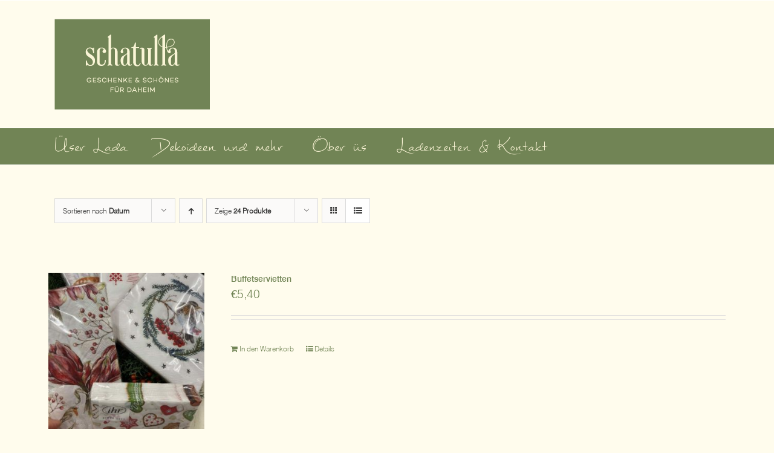

--- FILE ---
content_type: text/css; charset=utf-8
request_url: https://www.schatulla.at/wp-content/themes/Avada-Child-Theme/style.css?ver=6.8.3
body_size: -134
content:
/*
Theme Name: Avada Child
Description: Child theme for Avada theme
Author: ThemeFusion
Author URI: https://theme-fusion.com
Template: Avada
Version: 1.0.0
Text Domain:  Avada
*/
/*Menü*/
.fusion-main-menu>ul>li:last-child {padding-right: 0px;}
.fusion-main-menu > ul > li {padding-left: 0px;}


/*Mobile Menü Icon*/
.fusion-mobile-menu-icons a:before {color: #718455;}


--- FILE ---
content_type: text/plain
request_url: https://www.google-analytics.com/j/collect?v=1&_v=j102&a=1099419709&t=pageview&_s=1&dl=https%3A%2F%2Fwww.schatulla.at%2Fshop%2F%3Fproduct_view%3Dlist%26product_count%3D24&ul=en-us%40posix&dt=Shop%20-%20Schatulla&sr=1280x720&vp=1280x720&_u=IEBAAEABAAAAACAAI~&jid=875204619&gjid=345705922&cid=559170606.1769003817&tid=UA-10734066-3&_gid=2120362118.1769003817&_r=1&_slc=1&z=587708581
body_size: -450
content:
2,cG-VVW18ZXE8V